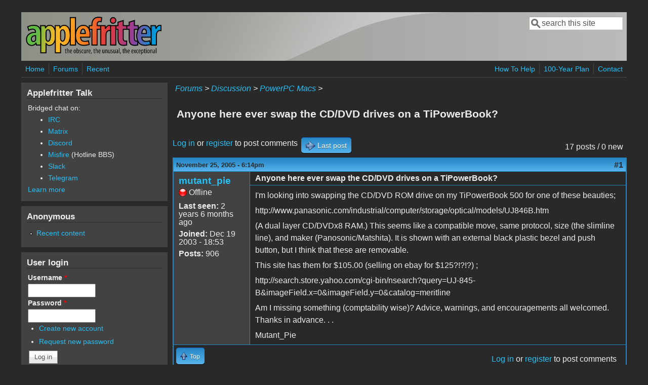

--- FILE ---
content_type: text/html; charset=utf-8
request_url: https://www.applefritter.com/comment/34015
body_size: 10934
content:
<!DOCTYPE html>
<head>
  <meta http-equiv="Content-Type" content="text/html; charset=utf-8" />
<meta name="Generator" content="Drupal 7 (http://drupal.org)" />
<link rel="canonical" href="/node/9537" />
<link rel="shortlink" href="/node/9537" />
<meta name="viewport" content="width=device-width, initial-scale=1" />
<link rel="shortcut icon" href="https://www.applefritter.com/sites/all/themes/custom/favicon.ico" type="image/vnd.microsoft.icon" />
  <title>Anyone here ever swap the CD/DVD drives on a TiPowerBook? | Applefritter</title>
  <link type="text/css" rel="stylesheet" href="https://www.applefritter.com/files/css/css_xE-rWrJf-fncB6ztZfd2huxqgxu4WO-qwma6Xer30m4.css" media="all" />
<link type="text/css" rel="stylesheet" href="https://www.applefritter.com/files/css/css_rvIFicmWKkXYl2JYsVFrl8j0OGzX2Fx5aCT09b-6u8o.css" media="all" />
<link type="text/css" rel="stylesheet" href="https://www.applefritter.com/files/css/css_o2X5wuVt5HJ4geyo5jHNkHdsWSXbsCFgkijkINed77I.css" media="all" />
<link type="text/css" rel="stylesheet" href="https://www.applefritter.com/files/css/css_pNZQxAQYDf_PFWdl6qE8R0Ghp74sRPLF_ZkNLGRFf_s.css" media="all" />
<link type="text/css" rel="stylesheet" href="https://www.applefritter.com/files/css/css_kNYed1_Son5mBdcZUWtVRADJTfNXxU_-_6PgqzEEmSE.css" media="only screen" />

<!--[if IE 8]>
<link type="text/css" rel="stylesheet" href="https://www.applefritter.com/sites/all/themes/mayo/css/ie8.css?r59run" media="all" />
<![endif]-->

<!--[if  IE 7]>
<link type="text/css" rel="stylesheet" href="https://www.applefritter.com/sites/all/themes/mayo/css/ie.css?r59run" media="all" />
<![endif]-->

<!--[if IE 6]>
<link type="text/css" rel="stylesheet" href="https://www.applefritter.com/sites/all/themes/mayo/css/ie6.css?r59run" media="all" />
<![endif]-->
<style type="text/css" media="all">
<!--/*--><![CDATA[/*><!--*/
body{font-size:100%;font-family:Verdana,Geneva,Arial,'Bitstream Vera Sans','DejaVu Sans',Meiryo,'Hiragino Kaku Gothic Pro','MS PGothic',Osaka,sans-serif;}
h1,h2,h3,h4,h5{font-family:Verdana,Geneva,Arial,'Bitstream Vera Sans','DejaVu Sans',Meiryo,'Hiragino Kaku Gothic Pro','MS PGothic',Osaka,sans-serif;}
.sidebar h2{font-size:1.2em;}
#content .node h2{font-size:1.4em;}

/*]]>*/-->
</style>
  <script type="text/javascript" src="https://www.applefritter.com/files/js/js_Ua98zxjH9I2U2rTee9IFt0Bz0daoaQQTSnaDxCxt3Kc.js"></script>
<script type="text/javascript" src="https://www.applefritter.com/files/js/js_kOEOPW6SrY-szOOgTNoxvvYu30Quj57tk7MgQ35Vq8U.js"></script>
<script type="text/javascript">
<!--//--><![CDATA[//><!--
jQuery.extend(Drupal.settings, {"basePath":"\/","pathPrefix":"","ajaxPageState":{"theme":"mayo","theme_token":"VEsd86x283Z09EbLI9E9DRYovXRs3Hv_XDfKYZyHRJ8","js":{"misc\/jquery.js":1,"misc\/jquery-extend-3.4.0.js":1,"misc\/jquery-html-prefilter-3.5.0-backport.js":1,"misc\/jquery.once.js":1,"misc\/drupal.js":1,"sites\/all\/modules\/aftoken\/client.js":1,"sites\/all\/modules\/aftoken\/aftoken.min.js":1},"css":{"modules\/system\/system.base.css":1,"modules\/system\/system.menus.css":1,"modules\/system\/system.messages.css":1,"modules\/system\/system.theme.css":1,"modules\/aggregator\/aggregator.css":1,"modules\/book\/book.css":1,"modules\/comment\/comment.css":1,"modules\/field\/theme\/field.css":1,"modules\/node\/node.css":1,"modules\/search\/search.css":1,"modules\/user\/user.css":1,"modules\/forum\/forum.css":1,"sites\/all\/modules\/views\/css\/views.css":1,"sites\/all\/modules\/media\/modules\/media_wysiwyg\/css\/media_wysiwyg.base.css":1,"sites\/all\/modules\/ctools\/css\/ctools.css":1,"sites\/all\/modules\/panels\/css\/panels.css":1,"sites\/all\/modules\/xbbcode\/xbbcode_basic\/xbbcode_basic.css":1,"sites\/all\/modules\/advanced_forum\/styles\/naked\/advanced-forum.naked.structure.css":1,"sites\/all\/modules\/advanced_forum\/styles\/blue_lagoon\/advanced-forum.blue_lagoon.style.css":1,"sites\/all\/modules\/advanced_forum\/styles\/naked\/advanced-forum.naked.images.css":1,"sites\/all\/modules\/advanced_forum\/styles\/blue_lagoon\/advanced-forum.blue_lagoon.images.css":1,"sites\/all\/themes\/mayo\/css\/style.css":1,"sites\/all\/themes\/mayo\/css\/colors.css":1,"public:\/\/mayo\/mayo_files\/mayo.responsive.layout.css":1,"sites\/all\/themes\/mayo\/css\/ie8.css":1,"sites\/all\/themes\/mayo\/css\/ie.css":1,"sites\/all\/themes\/mayo\/css\/ie6.css":1,"0":1,"1":1,"2":1,"3":1}},"urlIsAjaxTrusted":{"\/comment\/34015":true,"\/node\/9537?destination=node\/9537%3Fpage%3D0":true}});
//--><!]]>
</script>
  <style type="text/css">
   .tabs ul.primary li a {
background-color: silver !important;
}

.tabs ul.primary li.active a {
background-color: #eee !important;
}
</style>
</head>
<body class="html not-front not-logged-in one-sidebar sidebar-first page-node page-node- page-node-9537 node-type-forum rc-0 dark-messages" >
  <div id="skip-link">
    <a href="#main-content" class="element-invisible element-focusable">Skip to main content</a>
  </div>
    

<div id="page-wrapper" style=" margin-top: 14px; margin-bottom: 14px;">
  <div id="page" style="padding: 10px;">

    <div id="header" style="border-width: 0px;">
    <div id="header-watermark" style="background-image: url(https://www.applefritter.com/sites/all/themes/mayo/images/pat-1.png);">
    <div class="section clearfix">

              <div id="logo">
        <a href="/" title="Home" rel="home">
          <img src="https://www.applefritter.com/sites/all/themes/custom/af-logo.png" alt="Home" />
        </a>
        </div> <!-- /#logo -->
      
      
              <div id="header-searchbox">
      <form action="/comment/34015" method="post" id="search-block-form" accept-charset="UTF-8"><div><div class="container-inline">
      <h2 class="element-invisible">Search form</h2>
    <div class="form-item form-type-textfield form-item-search-block-form">
  <label class="element-invisible" for="edit-search-block-form--2">Search </label>
 <input onblur="if (this.value == &#039;&#039;) { this.value = &#039;search this site&#039;; }" onfocus="if (this.value == &#039;search this site&#039;) { this.value = &#039;&#039;; }" type="text" id="edit-search-block-form--2" name="search_block_form" value="search this site" size="16" maxlength="128" class="form-text" />
</div>
<div class="form-actions form-wrapper" id="edit-actions--2"></div><input type="hidden" name="form_build_id" value="form-jGztDdBtOlT-Sq15ABWE6hoNfnZKOQgA-_FK5VrUmHo" />
<input type="hidden" name="form_id" value="search_block_form" />
</div>
</div></form>        </div>
      
      
      <div class="clearfix cfie"></div>

      
    </div> <!-- /.section -->
    </div> <!-- /#header-watermark -->
    </div> <!-- /#header -->

          <div id="navigation"><div class="section">
        <ul id="main-menu" class="links inline clearfix"><li class="menu-125 first"><a href="/">Home</a></li>
<li class="menu-126"><a href="/forum">Forums</a></li>
<li class="menu-127 last"><a href="/tracker">Recent</a></li>
</ul>        <ul id="secondary-menu" class="links inline clearfix"><li class="menu-4932 first"><a href="/content/how-help" title="">How To Help</a></li>
<li class="menu-4790"><a href="/content/applefritters-100-year-plan" title="">100-Year Plan</a></li>
<li class="menu-129 last"><a href="/contact" title="">Contact</a></li>
</ul>      </div></div> <!-- /.section, /#navigation -->
    
    <div class="clearfix cfie"></div>

    <!-- for nice_menus, superfish -->
        
    <!-- space between menus and contents -->
    <div class="spacer clearfix cfie"></div>


    <div id="main-wrapper">
    <div id="main" class="clearfix" style="">

      
      
      
      <div class="clearfix cfie"></div>


      <!-- main content -->
      <div id="content" class="column"><div class="section">

        
                  <div id="breadcrumb"><div class="breadcrumb"><a href="/forum">Forums</a> > <a href="/forum/105">Discussion</a> > <a href="/forum/86">PowerPC Macs</a> > </div></div>
        
        <a id="main-content"></a>
                <h1 class="title" id="page-title">Anyone here ever swap the CD/DVD drives on a TiPowerBook?</h1>                <div class="tabs clearfix"></div>                          <div class="region region-content">
    <div id="block-system-main" class="block block-system clearfix">

    
  <div class="content">
    
  
<div id="forum-topic-header" class="forum-topic-header clearfix">
	
  <div class="topic-post-count">
  17 posts / 0 new  </div>

      <div class="topic-reply-link">
    <a href="/user/login?destination=comment/reply/9537%23comment-form">Log in</a> or <a href="/user/register?destination=comment/reply/9537%23comment-form">register</a> to post comments    </div>
  
  
      <div class="last-post-link">
     <a href="/node/9537#comment-34015" class="af-button-large active"><span>Last post</span></a>    </div>
  

  <a id="forum-topic-top"></a>
</div>

<div id="post-9537" class="forum-post clearfix en posted-by-15" >
  <div class="forum-post-info clearfix">
    <div class="forum-posted-on">
      November 25, 2005 - 6:14pm
                </div>
    
    
        
    <span class="forum-post-number"><a href="/node/9537" class="active">#1</a></span>
  </div> 
  <div class="forum-post-wrapper">
    <div class="forum-post-panel-sub">
              

<div class="author-pane">
 <div class="author-pane-inner">
        <div class="author-pane-section author-pane-general">
            <div class="author-pane-line author-name">
        <a href="/users/mutantpie" title="View user profile." class="username">mutant_pie</a>      </div>

                    
      
                    <div class="author-pane-line author-offline">
           Offline        </div>
      
                    <div class="author-pane-line">
           <span class="author-pane-label">Last seen:</span> 2 years 6 months ago        </div>
      
            
            
                    <div class="author-pane-line author-joined">
          <span class="author-pane-label">Joined:</span> Dec 19 2003 - 18:53        </div>
      
                    <div class="author-pane-line author-posts">
          <span class="author-pane-label">Posts:</span> 906        </div>
      
                </div>

        <div class="author-pane-section author-pane-contact">
            
            
            
                </div>

        <div class="author-pane-section author-pane-admin">
            
              </div>
  </div>
</div>
          </div>

    <div class="forum-post-panel-main clearfix">
              <div class="forum-post-title">
          Anyone here ever swap the CD/DVD drives on a TiPowerBook?        </div>
      
      <div class="forum-post-content">
        <div class="field field-name-body field-type-text-with-summary field-label-hidden"><div class="field-items"><div class="field-item even"><p>I'm looking into swapping the CD/DVD ROM drive on my TiPowerBook 500 for one of these beauties;</p>
<p>http://www.panasonic.com/industrial/computer/storage/optical/models/UJ846B.htm</p>
<p>(A dual layer CD/DVDx8 RAM.)  This seems like a compatible move, same protocol, size (the slimline line), and maker (Panosonic/Matshita).  It is shown with an external black plastic bezel and push button, but I think that these are removable.</p>
<p>This site has them for $105.00  (selling on ebay for $125?!?!?) ;</p>
<p>http://search.store.yahoo.com/cgi-bin/nsearch?query=UJ-845-B&amp;imageField.x=0&amp;imageField.y=0&amp;catalog=meritline</p>
<p>Am I missing something (comptability wise)?  Advice, warnings, and encouragements all welcomed.  Thanks in advance. . . </p>
<p>Mutant_Pie</p>
</div></div></div>      </div>

      
          </div>
  </div>
  
  <div class="forum-post-footer clearfix">
    <div class="forum-jump-links">
      <a href="#forum-topic-top" title="Jump to top of page" class="af-button-small"><span>Top</span></a>
    </div>

    <div class="forum-post-links">
      <ul class="links inline"><li class="comment_forbidden first last"><span><a href="/user/login?destination=comment/reply/9537%23comment-form">Log in</a> or <a href="/user/register?destination=comment/reply/9537%23comment-form">register</a> to post comments</span></li>
</ul>    </div>
  </div>
  </div>
<div id="forum-comments" class="comment-wrapper">
  <a id="comment-28153"></a>


<div id="post-28153" class="forum-post clearfix en posted-by-1416" >
  <div class="forum-post-info clearfix">
    <div class="forum-posted-on">
      November 25, 2005 - 6:50pm
                    
        
                  </div>
    
    
        
    <span class="forum-post-number"><a href="/comment/28153#comment-28153" class="permalink" rel="bookmark">#2</a></span>
  </div> 
  <div class="forum-post-wrapper">
    <div class="forum-post-panel-sub">
              

<div class="author-pane">
 <div class="author-pane-inner">
        <div class="author-pane-section author-pane-general">
            <div class="author-pane-line author-name">
        <a href="/users/dankephoto" title="View user profile." class="username">dankephoto</a>      </div>

                    
  <div class="picture">
    <img src="https://www.applefritter.com/files/pictures/picture-1416.gif" alt="dankephoto&#039;s picture" title="dankephoto&#039;s picture" />  </div>
      
                    <div class="author-pane-line author-offline">
           Offline        </div>
      
                    <div class="author-pane-line">
           <span class="author-pane-label">Last seen:</span> 2 years 6 months ago        </div>
      
            
            
                    <div class="author-pane-line author-joined">
          <span class="author-pane-label">Joined:</span> Dec 20 2003 - 10:38        </div>
      
                    <div class="author-pane-line author-posts">
          <span class="author-pane-label">Posts:</span> 1899        </div>
      
                </div>

        <div class="author-pane-section author-pane-contact">
            
            
            
                </div>

        <div class="author-pane-section author-pane-admin">
            
              </div>
  </div>
</div>
          </div>

    <div class="forum-post-panel-main clearfix">
              <div class="forum-post-title">
          yep        </div>
      
      <div class="forum-post-content">
        <div class="field field-name-comment-body field-type-text-long field-label-hidden"><div class="field-items"><div class="field-item even"><p>Your original DVD drive is not a standard slimline mechanism. From my <a href="http://mywebpages.comcast.net/macdan/opti_upgrades.html" title="http://mywebpages.comcast.net/macdan/opti_upgrades.html">web page</a> about <em>Optical drives in post-EBM PowerBooks</em>, scroll down toward the bottom:<br />
<blockquote class="xbbcode">Three points specific to the 400/500 models:</p>
<p>    * It is possible to replace a 400/500's optical with a standard form-factor slim drive with some additional steps. The original drive has no brackets, its rubber mounting grommets attaching directly to the drive. Standard form-factor slim drives need brackets, those from a 550/667 model will work, those from DVI models will NOT.<br />
    * Also, the cable from the original drive won't work with standard form-factor slim drives. A cable from the 550/667 series will work, but DVI models' cable will NOT.<br />
    * On the couple of swaps I did, with the replacement drive in place the case bottom didn't fit. A pair of protrusions need to be trimmed off at the front edge of the case bottom to allow it to seat correctly.</blockquote></p>
<p>I'd suggest the Pioneer DVR-K05 (eg: US$87 with free shipping from <a href="http://www.zipzoomfly.com/jsp/ProductDetail.jsp?ProductCode=171021" title="http://www.zipzoomfly.com/jsp/ProductDetail.jsp?ProductCode=171021">zipzoomfly</a>, or from <a href="http://www.meritline.com/pioneer-dvr-k-05-slim-8x-dual-layer-dvd-burner-drive.html" title="http://www.meritline.com/pioneer-dvr-k-05-slim-8x-dual-layer-dvd-burner-drive.html">meritline</a> for US$90) instead, same functionality but a bit cheaper. It's what I put into my 667DVI. I did have to shunt pins 47-45 on the cable to force the drive to Master, but a blob of solder took all of a minute to 'install'.</p>
<p>dan k</p>
</div></div></div>      </div>

      
          </div>
  </div>
  
  <div class="forum-post-footer clearfix">
    <div class="forum-jump-links">
      <a href="#forum-topic-top" title="Jump to top of page" class="af-button-small"><span>Top</span></a>
    </div>

    <div class="forum-post-links">
      <ul class="links inline"><li class="comment_forbidden first last"><span><a href="/user/login?destination=comment/reply/9537%23comment-form">Log in</a> or <a href="/user/register?destination=comment/reply/9537%23comment-form">register</a> to post comments</span></li>
</ul>    </div>
  </div>
  </div>
<a id="comment-28175"></a>


<div id="post-28175" class="forum-post clearfix en posted-by-15 post-by-starter" >
  <div class="forum-post-info clearfix">
    <div class="forum-posted-on">
      November 25, 2005 - 11:54pm
                    
        
                  </div>
    
       	 <span class="forum-in-reply-to"><a href="/node/9537#comment-28153" class="active">(Reply to #2)</a></span>
    
        
    <span class="forum-post-number"><a href="/comment/28175#comment-28175" class="permalink" rel="bookmark">#3</a></span>
  </div> 
  <div class="forum-post-wrapper">
    <div class="forum-post-panel-sub">
              

<div class="author-pane">
 <div class="author-pane-inner">
        <div class="author-pane-section author-pane-general">
            <div class="author-pane-line author-name">
        <a href="/users/mutantpie" title="View user profile." class="username">mutant_pie</a>      </div>

                    
      
                    <div class="author-pane-line author-offline">
           Offline        </div>
      
                    <div class="author-pane-line">
           <span class="author-pane-label">Last seen:</span> 2 years 6 months ago        </div>
      
            
            
                    <div class="author-pane-line author-joined">
          <span class="author-pane-label">Joined:</span> Dec 19 2003 - 18:53        </div>
      
                    <div class="author-pane-line author-posts">
          <span class="author-pane-label">Posts:</span> 906        </div>
      
                </div>

        <div class="author-pane-section author-pane-contact">
            
            
            
                </div>

        <div class="author-pane-section author-pane-admin">
            
              </div>
  </div>
</div>
          </div>

    <div class="forum-post-panel-main clearfix">
              <div class="forum-post-title">
          ty, ty, ty!  . . .and now. . .?        </div>
      
      <div class="forum-post-content">
        <div class="field field-name-comment-body field-type-text-long field-label-hidden"><div class="field-items"><div class="field-item even"><p>Thankyou so much for the guidance!  (Instructions really.)</p>
<p>Do you have any advice on how/where to obtain the brackets and cable? </p>
<p>Mutant_Pie</p>
</div></div></div>      </div>

      
          </div>
  </div>
  
  <div class="forum-post-footer clearfix">
    <div class="forum-jump-links">
      <a href="#forum-topic-top" title="Jump to top of page" class="af-button-small"><span>Top</span></a>
    </div>

    <div class="forum-post-links">
      <ul class="links inline"><li class="comment_forbidden first last"><span><a href="/user/login?destination=comment/reply/9537%23comment-form">Log in</a> or <a href="/user/register?destination=comment/reply/9537%23comment-form">register</a> to post comments</span></li>
</ul>    </div>
  </div>
  </div>
<a id="comment-28182"></a>


<div id="post-28182" class="forum-post clearfix en posted-by-1416" >
  <div class="forum-post-info clearfix">
    <div class="forum-posted-on">
      November 26, 2005 - 1:52am
                    
        
                  </div>
    
    
        
    <span class="forum-post-number"><a href="/comment/28182#comment-28182" class="permalink" rel="bookmark">#4</a></span>
  </div> 
  <div class="forum-post-wrapper">
    <div class="forum-post-panel-sub">
              

<div class="author-pane">
 <div class="author-pane-inner">
        <div class="author-pane-section author-pane-general">
            <div class="author-pane-line author-name">
        <a href="/users/dankephoto" title="View user profile." class="username">dankephoto</a>      </div>

                    
  <div class="picture">
    <img src="https://www.applefritter.com/files/pictures/picture-1416.gif" alt="dankephoto&#039;s picture" title="dankephoto&#039;s picture" />  </div>
      
                    <div class="author-pane-line author-offline">
           Offline        </div>
      
                    <div class="author-pane-line">
           <span class="author-pane-label">Last seen:</span> 2 years 6 months ago        </div>
      
            
            
                    <div class="author-pane-line author-joined">
          <span class="author-pane-label">Joined:</span> Dec 20 2003 - 10:38        </div>
      
                    <div class="author-pane-line author-posts">
          <span class="author-pane-label">Posts:</span> 1899        </div>
      
                </div>

        <div class="author-pane-section author-pane-contact">
            
            
            
                </div>

        <div class="author-pane-section author-pane-admin">
            
              </div>
  </div>
</div>
          </div>

    <div class="forum-post-panel-main clearfix">
              <div class="forum-post-title">
          eBay        </div>
      
      <div class="forum-post-content">
        <div class="field field-name-comment-body field-type-text-long field-label-hidden"><div class="field-items"><div class="field-item even"><p>Keep your eyes out for a complete combo drive from a gigE TiBook, making sure it comes with the brackets and cables. Plenty of older 'Books are broken and parted out nowadays, so it's just a matter of searching eBay regularly.</p>
<p>dan k</p>
</div></div></div>      </div>

      
          </div>
  </div>
  
  <div class="forum-post-footer clearfix">
    <div class="forum-jump-links">
      <a href="#forum-topic-top" title="Jump to top of page" class="af-button-small"><span>Top</span></a>
    </div>

    <div class="forum-post-links">
      <ul class="links inline"><li class="comment_forbidden first last"><span><a href="/user/login?destination=comment/reply/9537%23comment-form">Log in</a> or <a href="/user/register?destination=comment/reply/9537%23comment-form">register</a> to post comments</span></li>
</ul>    </div>
  </div>
  </div>
<a id="comment-28186"></a>


<div id="post-28186" class="forum-post clearfix en posted-by-828" >
  <div class="forum-post-info clearfix">
    <div class="forum-posted-on">
      November 26, 2005 - 7:07am
                    
        
                  </div>
    
       	 <span class="forum-in-reply-to"><a href="/node/9537#comment-28182" class="active">(Reply to #4)</a></span>
    
        
    <span class="forum-post-number"><a href="/comment/28186#comment-28186" class="permalink" rel="bookmark">#5</a></span>
  </div> 
  <div class="forum-post-wrapper">
    <div class="forum-post-panel-sub">
              

<div class="author-pane">
 <div class="author-pane-inner">
        <div class="author-pane-section author-pane-general">
            <div class="author-pane-line author-name">
        <a href="/users/maxtek" title="View user profile." class="username">MaxTek</a>      </div>

                    
  <div class="picture">
    <img src="https://www.applefritter.com/files/pictures/picture-828.jpg" alt="MaxTek&#039;s picture" title="MaxTek&#039;s picture" />  </div>
      
                    <div class="author-pane-line author-offline">
           Offline        </div>
      
                    <div class="author-pane-line">
           <span class="author-pane-label">Last seen:</span> 3 years 3 months ago        </div>
      
            
            
                    <div class="author-pane-line author-joined">
          <span class="author-pane-label">Joined:</span> Dec 20 2003 - 10:38        </div>
      
                    <div class="author-pane-line author-posts">
          <span class="author-pane-label">Posts:</span> 702        </div>
      
                </div>

        <div class="author-pane-section author-pane-contact">
            
            
            
                </div>

        <div class="author-pane-section author-pane-admin">
            
              </div>
  </div>
</div>
          </div>

    <div class="forum-post-panel-main clearfix">
              <div class="forum-post-title">
          Drive Noise        </div>
      
      <div class="forum-post-content">
        <div class="field field-name-comment-body field-type-text-long field-label-hidden"><div class="field-items"><div class="field-item even"><p>Dankephoto-</p>
<p>[I had a question on this and I think the orig. poster will be interested]</p>
<p>When I swapped my drive for a cd burner from a 550/667 it went pretty easy. I got it from Ebay with everything that is needed. I did have to remove the faceplate though.</p>
<p>My question is the noise. It works flawlessly (read and burning) but when its accessing a disk it has a lot of mechanical noise. The noise seems to be a "good" noise (no grinding etc) but just a loud noise for a laptop. It also seems to be more of a manual insert than the original. I have to push the disk almost all the way in before it grabs it.</p>
<p>Is there something different as far as noice cancelling in the 550/667 than my 400? The orig. drive was nice and quiet.</p>
<p>MaxTek</p>
</div></div></div>      </div>

      
          </div>
  </div>
  
  <div class="forum-post-footer clearfix">
    <div class="forum-jump-links">
      <a href="#forum-topic-top" title="Jump to top of page" class="af-button-small"><span>Top</span></a>
    </div>

    <div class="forum-post-links">
      <ul class="links inline"><li class="comment_forbidden first last"><span><a href="/user/login?destination=comment/reply/9537%23comment-form">Log in</a> or <a href="/user/register?destination=comment/reply/9537%23comment-form">register</a> to post comments</span></li>
</ul>    </div>
  </div>
  </div>
<a id="comment-28189"></a>


<div id="post-28189" class="forum-post clearfix en posted-by-15 post-by-starter" >
  <div class="forum-post-info clearfix">
    <div class="forum-posted-on">
      November 26, 2005 - 10:43am
                    
        
                  </div>
    
       	 <span class="forum-in-reply-to"><a href="/node/9537#comment-28182" class="active">(Reply to #5)</a></span>
    
        
    <span class="forum-post-number"><a href="/comment/28189#comment-28189" class="permalink" rel="bookmark">#6</a></span>
  </div> 
  <div class="forum-post-wrapper">
    <div class="forum-post-panel-sub">
              

<div class="author-pane">
 <div class="author-pane-inner">
        <div class="author-pane-section author-pane-general">
            <div class="author-pane-line author-name">
        <a href="/users/mutantpie" title="View user profile." class="username">mutant_pie</a>      </div>

                    
      
                    <div class="author-pane-line author-offline">
           Offline        </div>
      
                    <div class="author-pane-line">
           <span class="author-pane-label">Last seen:</span> 2 years 6 months ago        </div>
      
            
            
                    <div class="author-pane-line author-joined">
          <span class="author-pane-label">Joined:</span> Dec 19 2003 - 18:53        </div>
      
                    <div class="author-pane-line author-posts">
          <span class="author-pane-label">Posts:</span> 906        </div>
      
                </div>

        <div class="author-pane-section author-pane-contact">
            
            
            
                </div>

        <div class="author-pane-section author-pane-admin">
            
              </div>
  </div>
</div>
          </div>

    <div class="forum-post-panel-main clearfix">
              <div class="forum-post-title">
          Mounting bracket set. . .        </div>
      
      <div class="forum-post-content">
        <div class="field field-name-comment-body field-type-text-long field-label-hidden"><div class="field-items"><div class="field-item even"><p>Does this look like the correct mounting bracket set for what I want to do? (See description above)</p>
<p>http://www.smalldog.com/product/34482</p>
<p>Mutant_Pie</p>
</div></div></div>      </div>

      
          </div>
  </div>
  
  <div class="forum-post-footer clearfix">
    <div class="forum-jump-links">
      <a href="#forum-topic-top" title="Jump to top of page" class="af-button-small"><span>Top</span></a>
    </div>

    <div class="forum-post-links">
      <ul class="links inline"><li class="comment_forbidden first last"><span><a href="/user/login?destination=comment/reply/9537%23comment-form">Log in</a> or <a href="/user/register?destination=comment/reply/9537%23comment-form">register</a> to post comments</span></li>
</ul>    </div>
  </div>
  </div>
<a id="comment-28191"></a>


<div id="post-28191" class="forum-post clearfix en posted-by-15 post-by-starter" >
  <div class="forum-post-info clearfix">
    <div class="forum-posted-on">
      November 26, 2005 - 11:22am
                    
        
                  </div>
    
       	 <span class="forum-in-reply-to"><a href="/node/9537#comment-28189" class="active">(Reply to #6)</a></span>
    
        
    <span class="forum-post-number"><a href="/comment/28191#comment-28191" class="permalink" rel="bookmark">#7</a></span>
  </div> 
  <div class="forum-post-wrapper">
    <div class="forum-post-panel-sub">
              

<div class="author-pane">
 <div class="author-pane-inner">
        <div class="author-pane-section author-pane-general">
            <div class="author-pane-line author-name">
        <a href="/users/mutantpie" title="View user profile." class="username">mutant_pie</a>      </div>

                    
      
                    <div class="author-pane-line author-offline">
           Offline        </div>
      
                    <div class="author-pane-line">
           <span class="author-pane-label">Last seen:</span> 2 years 6 months ago        </div>
      
            
            
                    <div class="author-pane-line author-joined">
          <span class="author-pane-label">Joined:</span> Dec 19 2003 - 18:53        </div>
      
                    <div class="author-pane-line author-posts">
          <span class="author-pane-label">Posts:</span> 906        </div>
      
                </div>

        <div class="author-pane-section author-pane-contact">
            
            
            
                </div>

        <div class="author-pane-section author-pane-admin">
            
              </div>
  </div>
</div>
          </div>

    <div class="forum-post-panel-main clearfix">
              <div class="forum-post-title">
          Here&#039;s another mounting bracket option. . .        </div>
      
      <div class="forum-post-content">
        <div class="field field-name-comment-body field-type-text-long field-label-hidden"><div class="field-items"><div class="field-item even"><p>http://www.powerbookmedic.com/Mounting-Bracket-for-Titanium-Combo---Superdrive-p-16493.html</p>
</div></div></div>      </div>

      
          </div>
  </div>
  
  <div class="forum-post-footer clearfix">
    <div class="forum-jump-links">
      <a href="#forum-topic-top" title="Jump to top of page" class="af-button-small"><span>Top</span></a>
    </div>

    <div class="forum-post-links">
      <ul class="links inline"><li class="comment_forbidden first last"><span><a href="/user/login?destination=comment/reply/9537%23comment-form">Log in</a> or <a href="/user/register?destination=comment/reply/9537%23comment-form">register</a> to post comments</span></li>
</ul>    </div>
  </div>
  </div>
<a id="comment-28198"></a>


<div id="post-28198" class="forum-post clearfix en posted-by-1416" >
  <div class="forum-post-info clearfix">
    <div class="forum-posted-on">
      November 26, 2005 - 1:19pm
                    
        
                  </div>
    
    
        
    <span class="forum-post-number"><a href="/comment/28198#comment-28198" class="permalink" rel="bookmark">#8</a></span>
  </div> 
  <div class="forum-post-wrapper">
    <div class="forum-post-panel-sub">
              

<div class="author-pane">
 <div class="author-pane-inner">
        <div class="author-pane-section author-pane-general">
            <div class="author-pane-line author-name">
        <a href="/users/dankephoto" title="View user profile." class="username">dankephoto</a>      </div>

                    
  <div class="picture">
    <img src="https://www.applefritter.com/files/pictures/picture-1416.gif" alt="dankephoto&#039;s picture" title="dankephoto&#039;s picture" />  </div>
      
                    <div class="author-pane-line author-offline">
           Offline        </div>
      
                    <div class="author-pane-line">
           <span class="author-pane-label">Last seen:</span> 2 years 6 months ago        </div>
      
            
            
                    <div class="author-pane-line author-joined">
          <span class="author-pane-label">Joined:</span> Dec 20 2003 - 10:38        </div>
      
                    <div class="author-pane-line author-posts">
          <span class="author-pane-label">Posts:</span> 1899        </div>
      
                </div>

        <div class="author-pane-section author-pane-contact">
            
            
            
                </div>

        <div class="author-pane-section author-pane-admin">
            
              </div>
  </div>
</div>
          </div>

    <div class="forum-post-panel-main clearfix">
              <div class="forum-post-title">
          re: Drive Noise        </div>
      
      <div class="forum-post-content">
        <div class="field field-name-comment-body field-type-text-long field-label-hidden"><div class="field-items"><div class="field-item even"><p>Newer mechanisms spin the disk faster, I suspect that's the louder noise you hear. Also, the newer mechanism is probably made of alumimum, not the hefty steel of the original, so may in fact not damp the whirring as well.</p>
<p>dan k</p>
</div></div></div>      </div>

      
          </div>
  </div>
  
  <div class="forum-post-footer clearfix">
    <div class="forum-jump-links">
      <a href="#forum-topic-top" title="Jump to top of page" class="af-button-small"><span>Top</span></a>
    </div>

    <div class="forum-post-links">
      <ul class="links inline"><li class="comment_forbidden first last"><span><a href="/user/login?destination=comment/reply/9537%23comment-form">Log in</a> or <a href="/user/register?destination=comment/reply/9537%23comment-form">register</a> to post comments</span></li>
</ul>    </div>
  </div>
  </div>
<a id="comment-28199"></a>


<div id="post-28199" class="forum-post clearfix en posted-by-1416" >
  <div class="forum-post-info clearfix">
    <div class="forum-posted-on">
      November 26, 2005 - 1:43pm
                    
        
                  </div>
    
    
        
    <span class="forum-post-number"><a href="/comment/28199#comment-28199" class="permalink" rel="bookmark">#9</a></span>
  </div> 
  <div class="forum-post-wrapper">
    <div class="forum-post-panel-sub">
              

<div class="author-pane">
 <div class="author-pane-inner">
        <div class="author-pane-section author-pane-general">
            <div class="author-pane-line author-name">
        <a href="/users/dankephoto" title="View user profile." class="username">dankephoto</a>      </div>

                    
  <div class="picture">
    <img src="https://www.applefritter.com/files/pictures/picture-1416.gif" alt="dankephoto&#039;s picture" title="dankephoto&#039;s picture" />  </div>
      
                    <div class="author-pane-line author-offline">
           Offline        </div>
      
                    <div class="author-pane-line">
           <span class="author-pane-label">Last seen:</span> 2 years 6 months ago        </div>
      
            
            
                    <div class="author-pane-line author-joined">
          <span class="author-pane-label">Joined:</span> Dec 20 2003 - 10:38        </div>
      
                    <div class="author-pane-line author-posts">
          <span class="author-pane-label">Posts:</span> 1899        </div>
      
                </div>

        <div class="author-pane-section author-pane-contact">
            
            
            
                </div>

        <div class="author-pane-section author-pane-admin">
            
              </div>
  </div>
</div>
          </div>

    <div class="forum-post-panel-main clearfix">
              <div class="forum-post-title">
          brackets and cable        </div>
      
      <div class="forum-post-content">
        <div class="field field-name-comment-body field-type-text-long field-label-hidden"><div class="field-items"><div class="field-item even"><p>The powerbookmedic item will work, but the cost (IMO) is a tad high. The smalldog set is for a DVI 'Book and won't work for you. FYI, the cable you need is much larger, sort of <strong>U</strong>-shaped, and the brackets are different.</p>
<p>Seriously, I see drives <em>with</em> brackets &amp; cable on eBay all the time, if you are even a little patient you'll score a complete combo-drive-with-brackets-and-cable for way less than $70.</p>
<p>dan k</p>
</div></div></div>      </div>

      
          </div>
  </div>
  
  <div class="forum-post-footer clearfix">
    <div class="forum-jump-links">
      <a href="#forum-topic-top" title="Jump to top of page" class="af-button-small"><span>Top</span></a>
    </div>

    <div class="forum-post-links">
      <ul class="links inline"><li class="comment_forbidden first last"><span><a href="/user/login?destination=comment/reply/9537%23comment-form">Log in</a> or <a href="/user/register?destination=comment/reply/9537%23comment-form">register</a> to post comments</span></li>
</ul>    </div>
  </div>
  </div>
<a id="comment-28206"></a>


<div id="post-28206" class="forum-post clearfix en posted-by-15 post-by-starter" >
  <div class="forum-post-info clearfix">
    <div class="forum-posted-on">
      November 26, 2005 - 2:40pm
                    
        
                  </div>
    
       	 <span class="forum-in-reply-to"><a href="/node/9537#comment-28199" class="active">(Reply to #9)</a></span>
    
        
    <span class="forum-post-number"><a href="/comment/28206#comment-28206" class="permalink" rel="bookmark">#10</a></span>
  </div> 
  <div class="forum-post-wrapper">
    <div class="forum-post-panel-sub">
              

<div class="author-pane">
 <div class="author-pane-inner">
        <div class="author-pane-section author-pane-general">
            <div class="author-pane-line author-name">
        <a href="/users/mutantpie" title="View user profile." class="username">mutant_pie</a>      </div>

                    
      
                    <div class="author-pane-line author-offline">
           Offline        </div>
      
                    <div class="author-pane-line">
           <span class="author-pane-label">Last seen:</span> 2 years 6 months ago        </div>
      
            
            
                    <div class="author-pane-line author-joined">
          <span class="author-pane-label">Joined:</span> Dec 19 2003 - 18:53        </div>
      
                    <div class="author-pane-line author-posts">
          <span class="author-pane-label">Posts:</span> 906        </div>
      
                </div>

        <div class="author-pane-section author-pane-contact">
            
            
            
                </div>

        <div class="author-pane-section author-pane-admin">
            
              </div>
  </div>
</div>
          </div>

    <div class="forum-post-panel-main clearfix">
              <div class="forum-post-title">
          cost/availability. . .ebay!        </div>
      
      <div class="forum-post-content">
        <div class="field field-name-comment-body field-type-text-long field-label-hidden"><div class="field-items"><div class="field-item even"><p>Yup, I've already found a set (cables and bracket, I think) for about $30, with the combo drive.</p>
<p>Mutant_Pie</p>
</div></div></div>      </div>

      
          </div>
  </div>
  
  <div class="forum-post-footer clearfix">
    <div class="forum-jump-links">
      <a href="#forum-topic-top" title="Jump to top of page" class="af-button-small"><span>Top</span></a>
    </div>

    <div class="forum-post-links">
      <ul class="links inline"><li class="comment_forbidden first last"><span><a href="/user/login?destination=comment/reply/9537%23comment-form">Log in</a> or <a href="/user/register?destination=comment/reply/9537%23comment-form">register</a> to post comments</span></li>
</ul>    </div>
  </div>
  </div>
<a id="comment-33921"></a>


<div id="post-33921" class="forum-post clearfix en posted-by-15 post-by-starter" >
  <div class="forum-post-info clearfix">
    <div class="forum-posted-on">
      February 18, 2006 - 10:15pm
                    
        
                  </div>
    
       	 <span class="forum-in-reply-to"><a href="/node/9537#comment-28153" class="active">(Reply to #10)</a></span>
    
        
    <span class="forum-post-number"><a href="/comment/33921#comment-33921" class="permalink" rel="bookmark">#11</a></span>
  </div> 
  <div class="forum-post-wrapper">
    <div class="forum-post-panel-sub">
              

<div class="author-pane">
 <div class="author-pane-inner">
        <div class="author-pane-section author-pane-general">
            <div class="author-pane-line author-name">
        <a href="/users/mutantpie" title="View user profile." class="username">mutant_pie</a>      </div>

                    
      
                    <div class="author-pane-line author-offline">
           Offline        </div>
      
                    <div class="author-pane-line">
           <span class="author-pane-label">Last seen:</span> 2 years 6 months ago        </div>
      
            
            
                    <div class="author-pane-line author-joined">
          <span class="author-pane-label">Joined:</span> Dec 19 2003 - 18:53        </div>
      
                    <div class="author-pane-line author-posts">
          <span class="author-pane-label">Posts:</span> 906        </div>
      
                </div>

        <div class="author-pane-section author-pane-contact">
            
            
            
                </div>

        <div class="author-pane-section author-pane-admin">
            
              </div>
  </div>
</div>
          </div>

    <div class="forum-post-panel-main clearfix">
              <div class="forum-post-title">
          Got the hardware. . . is a software patch needed?        </div>
      
      <div class="forum-post-content">
        <div class="field field-name-comment-body field-type-text-long field-label-hidden"><div class="field-items"><div class="field-item even"><p>Dan k,</p>
<p>     Thanks again for the previous advice.  I did get the hardware (brackets, cable, and Pioneer DVR-K05).  I've also read your linked to page.  I find it interesting that you had to shunt the two pins that you mentioned, I think I'll try installing it without.  Also, I've noticed on one or two of the sites selling upgrade kits for this upgrade function, that they have a software patch, but not this model of drive.  I'm running OS 10.4.5, will that recognize the drive automatically?  I am trying to Google for this data, but having minimal success. . . </p>
<p>Mutant_Pie</p>
</div></div></div>      </div>

      
          </div>
  </div>
  
  <div class="forum-post-footer clearfix">
    <div class="forum-jump-links">
      <a href="#forum-topic-top" title="Jump to top of page" class="af-button-small"><span>Top</span></a>
    </div>

    <div class="forum-post-links">
      <ul class="links inline"><li class="comment_forbidden first last"><span><a href="/user/login?destination=comment/reply/9537%23comment-form">Log in</a> or <a href="/user/register?destination=comment/reply/9537%23comment-form">register</a> to post comments</span></li>
</ul>    </div>
  </div>
  </div>
<a id="comment-33925"></a>


<div id="post-33925" class="forum-post clearfix en posted-by-1416" >
  <div class="forum-post-info clearfix">
    <div class="forum-posted-on">
      February 18, 2006 - 11:52pm
                    
        
                  </div>
    
    
        
    <span class="forum-post-number"><a href="/comment/33925#comment-33925" class="permalink" rel="bookmark">#12</a></span>
  </div> 
  <div class="forum-post-wrapper">
    <div class="forum-post-panel-sub">
              

<div class="author-pane">
 <div class="author-pane-inner">
        <div class="author-pane-section author-pane-general">
            <div class="author-pane-line author-name">
        <a href="/users/dankephoto" title="View user profile." class="username">dankephoto</a>      </div>

                    
  <div class="picture">
    <img src="https://www.applefritter.com/files/pictures/picture-1416.gif" alt="dankephoto&#039;s picture" title="dankephoto&#039;s picture" />  </div>
      
                    <div class="author-pane-line author-offline">
           Offline        </div>
      
                    <div class="author-pane-line">
           <span class="author-pane-label">Last seen:</span> 2 years 6 months ago        </div>
      
            
            
                    <div class="author-pane-line author-joined">
          <span class="author-pane-label">Joined:</span> Dec 20 2003 - 10:38        </div>
      
                    <div class="author-pane-line author-posts">
          <span class="author-pane-label">Posts:</span> 1899        </div>
      
                </div>

        <div class="author-pane-section author-pane-contact">
            
            
            
                </div>

        <div class="author-pane-section author-pane-admin">
            
              </div>
  </div>
</div>
          </div>

    <div class="forum-post-panel-main clearfix">
              <div class="forum-post-title">
          re: is a software patch needed?        </div>
      
      <div class="forum-post-content">
        <div class="field field-name-comment-body field-type-text-long field-label-hidden"><div class="field-items"><div class="field-item even"><p>Yeah, for OS-supported burning you'll probably need to use the patch (what-the-hecks-it-called-anyhow?) I only use Toast to burn so I never bothered to use the patch. (*%(%^ dang it what's it called . . .?) <img src="https://www.applefritter.com/sites/all/modules/smiley/packs/kolobok/blum3.gif" alt="Blum 3" /></p>
<p>As for the Master/slave thing, you don't need the drive set to master unless you want to be able to boot from a CD holding the "C" key.</p>
<p>dan k</p>
</div></div></div>      </div>

      
          </div>
  </div>
  
  <div class="forum-post-footer clearfix">
    <div class="forum-jump-links">
      <a href="#forum-topic-top" title="Jump to top of page" class="af-button-small"><span>Top</span></a>
    </div>

    <div class="forum-post-links">
      <ul class="links inline"><li class="comment_forbidden first last"><span><a href="/user/login?destination=comment/reply/9537%23comment-form">Log in</a> or <a href="/user/register?destination=comment/reply/9537%23comment-form">register</a> to post comments</span></li>
</ul>    </div>
  </div>
  </div>
<a id="comment-33927"></a>


<div id="post-33927" class="forum-post clearfix en posted-by-12836" >
  <div class="forum-post-info clearfix">
    <div class="forum-posted-on">
      February 19, 2006 - 1:04am
                    
        
                  </div>
    
       	 <span class="forum-in-reply-to"><a href="/node/9537#comment-33925" class="active">(Reply to #12)</a></span>
    
        
    <span class="forum-post-number"><a href="/comment/33927#comment-33927" class="permalink" rel="bookmark">#13</a></span>
  </div> 
  <div class="forum-post-wrapper">
    <div class="forum-post-panel-sub">
              

<div class="author-pane">
 <div class="author-pane-inner">
        <div class="author-pane-section author-pane-general">
            <div class="author-pane-line author-name">
        <a href="/users/cwsmith" title="View user profile." class="username">cwsmith</a>      </div>

                    
  <div class="picture">
    <img src="https://www.applefritter.com/files/pictures/picture-12836.jpg" alt="cwsmith&#039;s picture" title="cwsmith&#039;s picture" />  </div>
      
                    <div class="author-pane-line author-offline">
           Offline        </div>
      
                    <div class="author-pane-line">
           <span class="author-pane-label">Last seen:</span> 1 year 6 days ago        </div>
      
            
            
                    <div class="author-pane-line author-joined">
          <span class="author-pane-label">Joined:</span> Oct 13 2005 - 08:23        </div>
      
                    <div class="author-pane-line author-posts">
          <span class="author-pane-label">Posts:</span> 698        </div>
      
                </div>

        <div class="author-pane-section author-pane-contact">
            
            
            
                </div>

        <div class="author-pane-section author-pane-admin">
            
              </div>
  </div>
</div>
          </div>

    <div class="forum-post-panel-main clearfix">
              <div class="forum-post-title">
          Re: re: is a software patch needed?        </div>
      
      <div class="forum-post-content">
        <div class="field field-name-comment-body field-type-text-long field-label-hidden"><div class="field-items"><div class="field-item even"><p><blockquote class="xbbcode">... you'll probably need to use the patch (what-the-hecks-it-called-anyhow?)<br />
</blockquote></p>
<p>Patchburn.</p>
<p><a href="" title="">http://www.patchburn.de</a></p>
</div></div></div>      </div>

      
          </div>
  </div>
  
  <div class="forum-post-footer clearfix">
    <div class="forum-jump-links">
      <a href="#forum-topic-top" title="Jump to top of page" class="af-button-small"><span>Top</span></a>
    </div>

    <div class="forum-post-links">
      <ul class="links inline"><li class="comment_forbidden first last"><span><a href="/user/login?destination=comment/reply/9537%23comment-form">Log in</a> or <a href="/user/register?destination=comment/reply/9537%23comment-form">register</a> to post comments</span></li>
</ul>    </div>
  </div>
  </div>
<a id="comment-33930"></a>


<div id="post-33930" class="forum-post clearfix en posted-by-15 post-by-starter" >
  <div class="forum-post-info clearfix">
    <div class="forum-posted-on">
      February 19, 2006 - 10:11am
                    
        
                  </div>
    
       	 <span class="forum-in-reply-to"><a href="/node/9537#comment-33927" class="active">(Reply to #13)</a></span>
    
        
    <span class="forum-post-number"><a href="/comment/33930#comment-33930" class="permalink" rel="bookmark">#14</a></span>
  </div> 
  <div class="forum-post-wrapper">
    <div class="forum-post-panel-sub">
              

<div class="author-pane">
 <div class="author-pane-inner">
        <div class="author-pane-section author-pane-general">
            <div class="author-pane-line author-name">
        <a href="/users/mutantpie" title="View user profile." class="username">mutant_pie</a>      </div>

                    
      
                    <div class="author-pane-line author-offline">
           Offline        </div>
      
                    <div class="author-pane-line">
           <span class="author-pane-label">Last seen:</span> 2 years 6 months ago        </div>
      
            
            
                    <div class="author-pane-line author-joined">
          <span class="author-pane-label">Joined:</span> Dec 19 2003 - 18:53        </div>
      
                    <div class="author-pane-line author-posts">
          <span class="author-pane-label">Posts:</span> 906        </div>
      
                </div>

        <div class="author-pane-section author-pane-contact">
            
            
            
                </div>

        <div class="author-pane-section author-pane-admin">
            
              </div>
  </div>
</div>
          </div>

    <div class="forum-post-panel-main clearfix">
              <div class="forum-post-title">
          Thanks folks!        </div>
      
      <div class="forum-post-content">
        <div class="field field-name-comment-body field-type-text-long field-label-hidden"><div class="field-items"><div class="field-item even"><p>That should cover the topic then.  Thanks again dankephoto and swsmith for the good help.</p>
<p>As it is a basic function that is standard to Macs, I think that I'd better shunt the two pins and make the drive a "master."  Thank you for explaining that function.</p>
<p>Mutant_Pie</p>
</div></div></div>      </div>

      
          </div>
  </div>
  
  <div class="forum-post-footer clearfix">
    <div class="forum-jump-links">
      <a href="#forum-topic-top" title="Jump to top of page" class="af-button-small"><span>Top</span></a>
    </div>

    <div class="forum-post-links">
      <ul class="links inline"><li class="comment_forbidden first last"><span><a href="/user/login?destination=comment/reply/9537%23comment-form">Log in</a> or <a href="/user/register?destination=comment/reply/9537%23comment-form">register</a> to post comments</span></li>
</ul>    </div>
  </div>
  </div>
<a id="comment-33933"></a>


<div id="post-33933" class="forum-post clearfix en posted-by-15 post-by-starter" >
  <div class="forum-post-info clearfix">
    <div class="forum-posted-on">
      February 19, 2006 - 10:45am
                    
        
                  </div>
    
       	 <span class="forum-in-reply-to"><a href="/node/9537#comment-28153" class="active">(Reply to #14)</a></span>
    
        
    <span class="forum-post-number"><a href="/comment/33933#comment-33933" class="permalink" rel="bookmark">#15</a></span>
  </div> 
  <div class="forum-post-wrapper">
    <div class="forum-post-panel-sub">
              

<div class="author-pane">
 <div class="author-pane-inner">
        <div class="author-pane-section author-pane-general">
            <div class="author-pane-line author-name">
        <a href="/users/mutantpie" title="View user profile." class="username">mutant_pie</a>      </div>

                    
      
                    <div class="author-pane-line author-offline">
           Offline        </div>
      
                    <div class="author-pane-line">
           <span class="author-pane-label">Last seen:</span> 2 years 6 months ago        </div>
      
            
            
                    <div class="author-pane-line author-joined">
          <span class="author-pane-label">Joined:</span> Dec 19 2003 - 18:53        </div>
      
                    <div class="author-pane-line author-posts">
          <span class="author-pane-label">Posts:</span> 906        </div>
      
                </div>

        <div class="author-pane-section author-pane-contact">
            
            
            
                </div>

        <div class="author-pane-section author-pane-admin">
            
              </div>
  </div>
</div>
          </div>

    <div class="forum-post-panel-main clearfix">
              <div class="forum-post-title">
          Cable pin shunting. . .        </div>
      
      <div class="forum-post-content">
        <div class="field field-name-comment-body field-type-text-long field-label-hidden"><div class="field-items"><div class="field-item even"><p>Uh-oh. . . I just realized that the Powerbook 500/55/667 cable set-up is different than the one you mention (the DVI 667), so the cables are different.  I'll consult the drive spec sheet to check the slave/master set-up. . . .</p>
<p>. . . I'll report my findings back here.</p>
<p>On the cable I have pins 45 and 47 are not shunted at the drive connector end.  It is the Apple OEM Fujikura manufactured cable.</p>
<p>Mutant_Pie</p>
</div></div></div>      </div>

      
          </div>
  </div>
  
  <div class="forum-post-footer clearfix">
    <div class="forum-jump-links">
      <a href="#forum-topic-top" title="Jump to top of page" class="af-button-small"><span>Top</span></a>
    </div>

    <div class="forum-post-links">
      <ul class="links inline"><li class="comment_forbidden first last"><span><a href="/user/login?destination=comment/reply/9537%23comment-form">Log in</a> or <a href="/user/register?destination=comment/reply/9537%23comment-form">register</a> to post comments</span></li>
</ul>    </div>
  </div>
  </div>
<a id="comment-33961"></a>


<div id="post-33961" class="forum-post clearfix en posted-by-1416" >
  <div class="forum-post-info clearfix">
    <div class="forum-posted-on">
      February 19, 2006 - 9:36pm
                    
        
                  </div>
    
    
        
    <span class="forum-post-number"><a href="/comment/33961#comment-33961" class="permalink" rel="bookmark">#16</a></span>
  </div> 
  <div class="forum-post-wrapper">
    <div class="forum-post-panel-sub">
              

<div class="author-pane">
 <div class="author-pane-inner">
        <div class="author-pane-section author-pane-general">
            <div class="author-pane-line author-name">
        <a href="/users/dankephoto" title="View user profile." class="username">dankephoto</a>      </div>

                    
  <div class="picture">
    <img src="https://www.applefritter.com/files/pictures/picture-1416.gif" alt="dankephoto&#039;s picture" title="dankephoto&#039;s picture" />  </div>
      
                    <div class="author-pane-line author-offline">
           Offline        </div>
      
                    <div class="author-pane-line">
           <span class="author-pane-label">Last seen:</span> 2 years 6 months ago        </div>
      
            
            
                    <div class="author-pane-line author-joined">
          <span class="author-pane-label">Joined:</span> Dec 20 2003 - 10:38        </div>
      
                    <div class="author-pane-line author-posts">
          <span class="author-pane-label">Posts:</span> 1899        </div>
      
                </div>

        <div class="author-pane-section author-pane-contact">
            
            
            
                </div>

        <div class="author-pane-section author-pane-admin">
            
              </div>
  </div>
</div>
          </div>

    <div class="forum-post-panel-main clearfix">
              <div class="forum-post-title">
          re: On the cable I have pins 45 and 47 are not shunted        </div>
      
      <div class="forum-post-content">
        <div class="field field-name-comment-body field-type-text-long field-label-hidden"><div class="field-items"><div class="field-item even"><p>The original cable won't be shunted, it's the device itself that's set to Master (or Slave.) Any shunting necessary to force 'Master' will be the same pins as <strong><a href="http://mywebpages.comcast.net/macdan/PB_99_2K_EBM_sled.html" title="http://mywebpages.comcast.net/macdan/PB_99_2K_EBM_sled.html">my web page</a></strong> shows for the <strong><a href="http://mywebpages.comcast.net/macdan/images/PB_99_2K_EBM_sled/PB_99_2K_EBM_sled_PCBs_lg.jpg" title="http://mywebpages.comcast.net/macdan/images/PB_99_2K_EBM_sled/PB_99_2K_EBM_sled_PCBs_lg.jpg">Lombard/Pismo EBM mod</a></strong>.</p>
<p>dan k</p>
</div></div></div>      </div>

      
          </div>
  </div>
  
  <div class="forum-post-footer clearfix">
    <div class="forum-jump-links">
      <a href="#forum-topic-top" title="Jump to top of page" class="af-button-small"><span>Top</span></a>
    </div>

    <div class="forum-post-links">
      <ul class="links inline"><li class="comment_forbidden first last"><span><a href="/user/login?destination=comment/reply/9537%23comment-form">Log in</a> or <a href="/user/register?destination=comment/reply/9537%23comment-form">register</a> to post comments</span></li>
</ul>    </div>
  </div>
  </div>
<a id="comment-34015"></a>


<div id="post-34015" class="forum-post clearfix en posted-by-15 post-by-starter" >
  <div class="forum-post-info clearfix">
    <div class="forum-posted-on">
      February 21, 2006 - 1:01am
                    
        
                  </div>
    
       	 <span class="forum-in-reply-to"><a href="/node/9537#comment-33961" class="active">(Reply to #16)</a></span>
    
        
    <span class="forum-post-number"><a href="/comment/34015#comment-34015" class="permalink" rel="bookmark">#17</a></span>
  </div> 
  <div class="forum-post-wrapper">
    <div class="forum-post-panel-sub">
              

<div class="author-pane">
 <div class="author-pane-inner">
        <div class="author-pane-section author-pane-general">
            <div class="author-pane-line author-name">
        <a href="/users/mutantpie" title="View user profile." class="username">mutant_pie</a>      </div>

                    
      
                    <div class="author-pane-line author-offline">
           Offline        </div>
      
                    <div class="author-pane-line">
           <span class="author-pane-label">Last seen:</span> 2 years 6 months ago        </div>
      
            
            
                    <div class="author-pane-line author-joined">
          <span class="author-pane-label">Joined:</span> Dec 19 2003 - 18:53        </div>
      
                    <div class="author-pane-line author-posts">
          <span class="author-pane-label">Posts:</span> 906        </div>
      
                </div>

        <div class="author-pane-section author-pane-contact">
            
            
            
                </div>

        <div class="author-pane-section author-pane-admin">
            
              </div>
  </div>
</div>
          </div>

    <div class="forum-post-panel-main clearfix">
              <div class="forum-post-title">
          Done and tested, mostly. . .        </div>
      
      <div class="forum-post-content">
        <div class="field field-name-comment-body field-type-text-long field-label-hidden"><div class="field-items"><div class="field-item even"><p>Thanks again everyone.  I shunted pin 45 to 47, got the drive installed, installed Patchburn4 (which instantly and correctly ID the drive), then burned my first DVD in my lovely TiPowerBook 500!  Also, I've booted from the new DVD drive, and accessed it in OS 9 (though I didn't try to burn with it at all in OS 9, it did recognize a disk.)</p>
<p>I just wished that I would have had the time to test the drive without the shunting, and without the installation of PatchBurn4.  I suspect that OS 10.4 has a few different drivers built-in. . . am I off base?  I'm very pleased with the results anyway.  This drive is quick.  I recommend this mod.  I'm definitely sending a PayPal donation to the creator of PatchBurn4, and will mention that I'm looking forward to a version for the BlueRay HD DVD drives when they are available.  (Harr, harr!)</p>
<p>Mutant_Pie</p>
</div></div></div>      </div>

      
          </div>
  </div>
  
  <div class="forum-post-footer clearfix">
    <div class="forum-jump-links">
      <a href="#forum-topic-top" title="Jump to top of page" class="af-button-small"><span>Top</span></a>
    </div>

    <div class="forum-post-links">
      <ul class="links inline"><li class="comment_forbidden first last"><span><a href="/user/login?destination=comment/reply/9537%23comment-form">Log in</a> or <a href="/user/register?destination=comment/reply/9537%23comment-form">register</a> to post comments</span></li>
</ul>    </div>
  </div>
  </div>
      <a href="/user/login?destination=comment/reply/9537%23comment-form">Log in</a> or <a href="/user/register?destination=comment/reply/9537%23comment-form">register</a> to post comments  </div>
  </div>
</div>
  </div>
        
      </div></div> <!-- /.section, /#content -->

      <!-- sidebar (first) -->
              <div id="sidebar-first" class="column sidebar"><div class="section">
            <div class="region region-sidebar-first">
    <div id="block-block-25" class="block block-block clearfix">

    <h2>Applefritter Talk</h2>
  
  <div class="content">
    <p>Bridged chat on:</p><ul style="margin-left: 40px;"><li><a href="https://www.applefritter.com/chat">IRC</a></li><li><a href="https://matrix.to/#/#talk:applefritter.com">Matrix</a></li><li><a href="https://discord.gg/YmQkjGvDTt">Discord</a></li><li><a href="https://www.applefritter.com/content/university-misfire">Misfire</a> (Hotline BBS)</li><li><a href="https://join.slack.com/t/applefritter/shared_invite/zt-13gdg2e0k-lkxFENNHRCa1vnGxTSuJpA">Slack</a></li><li><a href="https://t.me/applefritter_talk">Telegram</a></li></ul><p><a href="https://www.applefritter.com/chat">Learn more</a></p>  </div>
</div>
<div id="block-system-user-menu" class="block block-system block-menu clearfix">

    <h2>Anonymous</h2>
  
  <div class="content">
    <ul class="menu"><li class="first last leaf"><a href="/tracker" title="">Recent content</a></li>
</ul>  </div>
</div>
<div id="block-user-login" class="block block-user clearfix">

    <h2>User login</h2>
  
  <div class="content">
    <form action="/node/9537?destination=node/9537%3Fpage%3D0" method="post" id="user-login-form" accept-charset="UTF-8"><div><div class="form-item form-type-textfield form-item-name">
  <label for="edit-name">Username <span class="form-required" title="This field is required.">*</span></label>
 <input type="text" id="edit-name" name="name" value="" size="15" maxlength="60" class="form-text required" />
</div>
<div class="form-item form-type-password form-item-pass">
  <label for="edit-pass">Password <span class="form-required" title="This field is required.">*</span></label>
 <input type="password" id="edit-pass" name="pass" size="15" maxlength="128" class="form-text required" />
</div>
<div class="item-list"><ul><li class="first"><a href="/user/register" title="Create a new user account.">Create new account</a></li>
<li class="last"><a href="/user/password" title="Request new password via e-mail.">Request new password</a></li>
</ul></div><input type="hidden" name="form_build_id" value="form-lCDHYR5Ymy1BBWbXHaaQvrwNMiI_6UrjP_Y7Bcgh4dY" />
<input type="hidden" name="form_id" value="user_login_block" />
<div class="form-actions form-wrapper" id="edit-actions"><input type="submit" id="edit-submit" name="op" value="Log in" class="form-submit" /></div></div></form>  </div>
</div>
<div id="block-block-26" class="block block-block clearfix">

    
  <div class="content">
    <p style="text-align: center;">Please support the defense of Ukraine.<br /><a href="https://bank.gov.ua/en/news/all/natsionalniy-bank-vidkriv-spetsrahunok-dlya-zboru-koshtiv-na-potrebi-armiyi">Direct</a> or via <a href="https://unclutterapp.com/help-ukraine">Unclutter App</a></p>  </div>
</div>
<div id="block-forum-active" class="block block-forum clearfix">

    <h2>Active forum topics</h2>
  
  <div class="content">
    <div class="item-list"><ul><li class="first"><a href="/content/help-connecting-7-lcd-a2e" title="5 comments">Help for connecting a 7&quot; LCD to A2e</a></li>
<li><a href="/content/and-again-about-language-card" title="6 comments">And again about the Language Card....</a></li>
<li><a href="/content/a2pico" title="28 comments">A2Pico</a></li>
<li><a href="/content/uncle-bernies-rendering-microsoft-6502-basic" title="14 comments">Uncle Bernie&#039;s Rendering of Microsoft 6502 BASIC</a></li>
<li class="last"><a href="/content/fpga-expansion-card-apple-iie-byte-hamr" title="5 comments">FPGA expansion card for Apple IIe - Byte Hamr</a></li>
</ul></div><div class="more-link"><a href="/forum" title="Read the latest forum topics.">More</a></div>  </div>
</div>
<div id="block-node-recent" class="block block-node clearfix">

    <h2>Recent content</h2>
  
  <div class="content">
    <table>
<tbody>
 <tr class="odd"><td class="title-author"><div class="node-title"><a href="/content/help-connecting-7-lcd-a2e">Help for connecting a 7&quot; LCD to A2e</a></div><div class="node-author"><a href="/users/julgiul" title="View user profile." class="username">JulGiul</a></div></td><td class="edit"></td><td class="delete"></td> </tr>
 <tr class="even"><td class="title-author"><div class="node-title"><a href="/content/apple-1-components-temperature">Apple-1 Components Temperature</a></div><div class="node-author"><a href="/users/borgmacgb" title="View user profile." class="username">Borgmacgb</a></div></td><td class="edit"></td><td class="delete"></td> </tr>
 <tr class="odd"><td class="title-author"><div class="node-title"><a href="/content/tiny-mod">Tiny mod</a></div><div class="node-author"><a href="/users/wayne" title="View user profile." class="username">Wayne</a></div></td><td class="edit"></td><td class="delete"></td> </tr>
 <tr class="even"><td class="title-author"><div class="node-title"><a href="/content/and-again-about-language-card">And again about the Language Card....</a></div><div class="node-author"><a href="/users/vlodekd" title="View user profile." class="username">Vlodek_d</a></div></td><td class="edit"></td><td class="delete"></td> </tr>
 <tr class="odd"><td class="title-author"><div class="node-title"><a href="/content/jim-sather">Jim Sather</a></div><div class="node-author"><a href="/users/khaibitgfx" title="View user profile." class="username">Khaibitgfx</a></div></td><td class="edit"></td><td class="delete"></td> </tr>
</tbody>
</table>
  </div>
</div>
<div id="block-system-navigation" class="block block-system block-menu clearfix">

    <h2>Navigation</h2>
  
  <div class="content">
    <ul class="menu"><li class="first collapsed"><a href="/blog">Blogs</a></li>
<li class="collapsed"><a href="/forum">Forums</a></li>
<li class="leaf"><a href="/content/rss-feeds">RSS Feeds</a></li>
<li class="leaf"><a href="/tracker">Recent content</a></li>
<li class="last leaf"><a href="/aup">Acceptable Use Policy</a></li>
</ul>  </div>
</div>
<div id="block-block-21" class="block block-block clearfix">

    
  <div class="content">
    <p style="text-align: center;">No Ads.<br />No Trackers.<br />No Social Media.<br /> </p><p style="text-align: center;">All Content Locally Hosted.</p><p style="text-align: center;">Built on Free Software.</p><p style="text-align: center;"> </p><p style="text-align: center;">We have complied with zero government requests for information.</p><p style="text-align: center;"> </p><p style="text-align: center;"><a href="https://www.applefritter.com/content/how-help">How to Help</a></p>  </div>
</div>
  </div>
        </div></div> <!-- /.section, /#sidebar-first -->
      
      <!-- sidebar (second) -->
            

      <div class="clearfix cfie"></div>

      
      <div class="clearfix cfie"></div>


      
    </div> <!-- /#main -->
    </div> <!-- /#main-wrapper -->

    <!-- space between contents and footer -->
    <div id="spacer" class="clearfix cfie"></div>

    <div id="footer-wrapper">
      
            <div id="footer"><div class="section">
          <div class="region region-footer">
    <div id="block-block-14" class="block block-block clearfix">

    
  <div class="content">
    <p style="text-align:center; line-height: 0.8;"><span style="font-size:8px;">~ Est. 1999 ~<br /><em>A pillar of corporate stability since the second millenium.</em><br />© 1999-2999 Tom Owad</span></p>  </div>
</div>
  </div>
      </div></div> <!-- /.section, /#footer -->
      
    </div> <!-- /#footer-wrapper -->
  </div> <!-- /#page -->
</div> <!-- /#page-wrapper -->
  </body>
</html>
